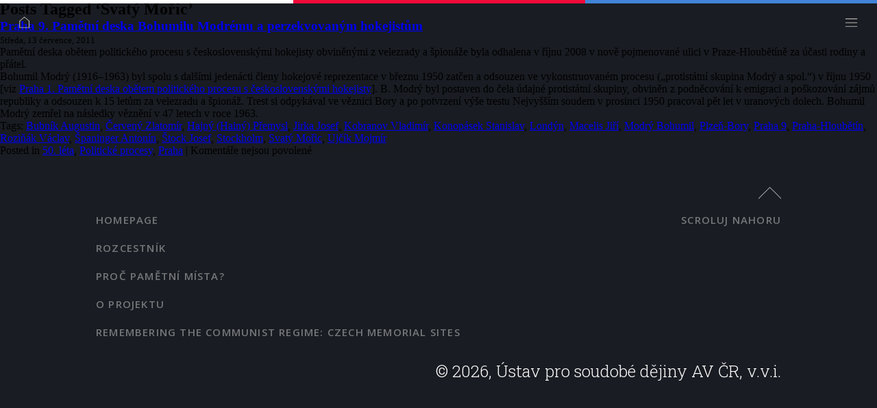

--- FILE ---
content_type: text/html; charset=UTF-8
request_url: http://www.pametnimista.usd.cas.cz/tag/sv-moric/
body_size: 9074
content:
<!doctype html>
<html lang="cs">
  <head>
    <meta charset="utf-8" />    
    <meta name="viewport" content="width=device-width, initial-scale=1.0, minimum-scale=1.0, maximum-scale=1.0,user-scalable=no,height=device-height " />
    <title>Pamětní místa na komunistický režim</title>
    <link rel="icon" type="image/vnd.microsoft.icon" href="http://www.pametnimista.usd.cas.cz/wp-content/themes/pomniky/favicon.ico" />
		<link rel="shortcut icon" type="image/x-icon" href="http://www.pametnimista.usd.cas.cz/wp-content/themes/pomniky/favicon.ico" />
    <link rel="stylesheet" href="http://www.pametnimista.usd.cas.cz/wp-content/themes/pomniky/style_2015.css?v=38" media="only screen" />
<link rel="preconnect" href="https://fonts.googleapis.com">
<link rel="preconnect" href="https://fonts.gstatic.com" crossorigin>
<link href="https://fonts.googleapis.com/css2?
family=Roboto+Slab:wght@100;300;400;700&
family=Montserrat:wght@400;700&
family=Roboto:wght@100;300;400;700&
family=Quicksand&
family=Open+Sans:wght@400;600;700&
display=swap" rel="stylesheet">

    <meta name='robots' content='max-image-preview:large' />
<link rel="alternate" type="application/rss+xml" title="Pamětní místa na komunistický režim &raquo; RSS pro štítek Svatý Mořic" href="https://www.pametnimista.usd.cas.cz/tag/sv-moric/feed/" />
<style id='wp-img-auto-sizes-contain-inline-css' type='text/css'>
img:is([sizes=auto i],[sizes^="auto," i]){contain-intrinsic-size:3000px 1500px}
/*# sourceURL=wp-img-auto-sizes-contain-inline-css */
</style>
<style id='wp-emoji-styles-inline-css' type='text/css'>

	img.wp-smiley, img.emoji {
		display: inline !important;
		border: none !important;
		box-shadow: none !important;
		height: 1em !important;
		width: 1em !important;
		margin: 0 0.07em !important;
		vertical-align: -0.1em !important;
		background: none !important;
		padding: 0 !important;
	}
/*# sourceURL=wp-emoji-styles-inline-css */
</style>
<style id='wp-block-library-inline-css' type='text/css'>
:root{--wp-block-synced-color:#7a00df;--wp-block-synced-color--rgb:122,0,223;--wp-bound-block-color:var(--wp-block-synced-color);--wp-editor-canvas-background:#ddd;--wp-admin-theme-color:#007cba;--wp-admin-theme-color--rgb:0,124,186;--wp-admin-theme-color-darker-10:#006ba1;--wp-admin-theme-color-darker-10--rgb:0,107,160.5;--wp-admin-theme-color-darker-20:#005a87;--wp-admin-theme-color-darker-20--rgb:0,90,135;--wp-admin-border-width-focus:2px}@media (min-resolution:192dpi){:root{--wp-admin-border-width-focus:1.5px}}.wp-element-button{cursor:pointer}:root .has-very-light-gray-background-color{background-color:#eee}:root .has-very-dark-gray-background-color{background-color:#313131}:root .has-very-light-gray-color{color:#eee}:root .has-very-dark-gray-color{color:#313131}:root .has-vivid-green-cyan-to-vivid-cyan-blue-gradient-background{background:linear-gradient(135deg,#00d084,#0693e3)}:root .has-purple-crush-gradient-background{background:linear-gradient(135deg,#34e2e4,#4721fb 50%,#ab1dfe)}:root .has-hazy-dawn-gradient-background{background:linear-gradient(135deg,#faaca8,#dad0ec)}:root .has-subdued-olive-gradient-background{background:linear-gradient(135deg,#fafae1,#67a671)}:root .has-atomic-cream-gradient-background{background:linear-gradient(135deg,#fdd79a,#004a59)}:root .has-nightshade-gradient-background{background:linear-gradient(135deg,#330968,#31cdcf)}:root .has-midnight-gradient-background{background:linear-gradient(135deg,#020381,#2874fc)}:root{--wp--preset--font-size--normal:16px;--wp--preset--font-size--huge:42px}.has-regular-font-size{font-size:1em}.has-larger-font-size{font-size:2.625em}.has-normal-font-size{font-size:var(--wp--preset--font-size--normal)}.has-huge-font-size{font-size:var(--wp--preset--font-size--huge)}.has-text-align-center{text-align:center}.has-text-align-left{text-align:left}.has-text-align-right{text-align:right}.has-fit-text{white-space:nowrap!important}#end-resizable-editor-section{display:none}.aligncenter{clear:both}.items-justified-left{justify-content:flex-start}.items-justified-center{justify-content:center}.items-justified-right{justify-content:flex-end}.items-justified-space-between{justify-content:space-between}.screen-reader-text{border:0;clip-path:inset(50%);height:1px;margin:-1px;overflow:hidden;padding:0;position:absolute;width:1px;word-wrap:normal!important}.screen-reader-text:focus{background-color:#ddd;clip-path:none;color:#444;display:block;font-size:1em;height:auto;left:5px;line-height:normal;padding:15px 23px 14px;text-decoration:none;top:5px;width:auto;z-index:100000}html :where(.has-border-color){border-style:solid}html :where([style*=border-top-color]){border-top-style:solid}html :where([style*=border-right-color]){border-right-style:solid}html :where([style*=border-bottom-color]){border-bottom-style:solid}html :where([style*=border-left-color]){border-left-style:solid}html :where([style*=border-width]){border-style:solid}html :where([style*=border-top-width]){border-top-style:solid}html :where([style*=border-right-width]){border-right-style:solid}html :where([style*=border-bottom-width]){border-bottom-style:solid}html :where([style*=border-left-width]){border-left-style:solid}html :where(img[class*=wp-image-]){height:auto;max-width:100%}:where(figure){margin:0 0 1em}html :where(.is-position-sticky){--wp-admin--admin-bar--position-offset:var(--wp-admin--admin-bar--height,0px)}@media screen and (max-width:600px){html :where(.is-position-sticky){--wp-admin--admin-bar--position-offset:0px}}

/*# sourceURL=wp-block-library-inline-css */
</style><style id='global-styles-inline-css' type='text/css'>
:root{--wp--preset--aspect-ratio--square: 1;--wp--preset--aspect-ratio--4-3: 4/3;--wp--preset--aspect-ratio--3-4: 3/4;--wp--preset--aspect-ratio--3-2: 3/2;--wp--preset--aspect-ratio--2-3: 2/3;--wp--preset--aspect-ratio--16-9: 16/9;--wp--preset--aspect-ratio--9-16: 9/16;--wp--preset--color--black: #000000;--wp--preset--color--cyan-bluish-gray: #abb8c3;--wp--preset--color--white: #ffffff;--wp--preset--color--pale-pink: #f78da7;--wp--preset--color--vivid-red: #cf2e2e;--wp--preset--color--luminous-vivid-orange: #ff6900;--wp--preset--color--luminous-vivid-amber: #fcb900;--wp--preset--color--light-green-cyan: #7bdcb5;--wp--preset--color--vivid-green-cyan: #00d084;--wp--preset--color--pale-cyan-blue: #8ed1fc;--wp--preset--color--vivid-cyan-blue: #0693e3;--wp--preset--color--vivid-purple: #9b51e0;--wp--preset--gradient--vivid-cyan-blue-to-vivid-purple: linear-gradient(135deg,rgb(6,147,227) 0%,rgb(155,81,224) 100%);--wp--preset--gradient--light-green-cyan-to-vivid-green-cyan: linear-gradient(135deg,rgb(122,220,180) 0%,rgb(0,208,130) 100%);--wp--preset--gradient--luminous-vivid-amber-to-luminous-vivid-orange: linear-gradient(135deg,rgb(252,185,0) 0%,rgb(255,105,0) 100%);--wp--preset--gradient--luminous-vivid-orange-to-vivid-red: linear-gradient(135deg,rgb(255,105,0) 0%,rgb(207,46,46) 100%);--wp--preset--gradient--very-light-gray-to-cyan-bluish-gray: linear-gradient(135deg,rgb(238,238,238) 0%,rgb(169,184,195) 100%);--wp--preset--gradient--cool-to-warm-spectrum: linear-gradient(135deg,rgb(74,234,220) 0%,rgb(151,120,209) 20%,rgb(207,42,186) 40%,rgb(238,44,130) 60%,rgb(251,105,98) 80%,rgb(254,248,76) 100%);--wp--preset--gradient--blush-light-purple: linear-gradient(135deg,rgb(255,206,236) 0%,rgb(152,150,240) 100%);--wp--preset--gradient--blush-bordeaux: linear-gradient(135deg,rgb(254,205,165) 0%,rgb(254,45,45) 50%,rgb(107,0,62) 100%);--wp--preset--gradient--luminous-dusk: linear-gradient(135deg,rgb(255,203,112) 0%,rgb(199,81,192) 50%,rgb(65,88,208) 100%);--wp--preset--gradient--pale-ocean: linear-gradient(135deg,rgb(255,245,203) 0%,rgb(182,227,212) 50%,rgb(51,167,181) 100%);--wp--preset--gradient--electric-grass: linear-gradient(135deg,rgb(202,248,128) 0%,rgb(113,206,126) 100%);--wp--preset--gradient--midnight: linear-gradient(135deg,rgb(2,3,129) 0%,rgb(40,116,252) 100%);--wp--preset--font-size--small: 13px;--wp--preset--font-size--medium: 20px;--wp--preset--font-size--large: 36px;--wp--preset--font-size--x-large: 42px;--wp--preset--spacing--20: 0.44rem;--wp--preset--spacing--30: 0.67rem;--wp--preset--spacing--40: 1rem;--wp--preset--spacing--50: 1.5rem;--wp--preset--spacing--60: 2.25rem;--wp--preset--spacing--70: 3.38rem;--wp--preset--spacing--80: 5.06rem;--wp--preset--shadow--natural: 6px 6px 9px rgba(0, 0, 0, 0.2);--wp--preset--shadow--deep: 12px 12px 50px rgba(0, 0, 0, 0.4);--wp--preset--shadow--sharp: 6px 6px 0px rgba(0, 0, 0, 0.2);--wp--preset--shadow--outlined: 6px 6px 0px -3px rgb(255, 255, 255), 6px 6px rgb(0, 0, 0);--wp--preset--shadow--crisp: 6px 6px 0px rgb(0, 0, 0);}:where(.is-layout-flex){gap: 0.5em;}:where(.is-layout-grid){gap: 0.5em;}body .is-layout-flex{display: flex;}.is-layout-flex{flex-wrap: wrap;align-items: center;}.is-layout-flex > :is(*, div){margin: 0;}body .is-layout-grid{display: grid;}.is-layout-grid > :is(*, div){margin: 0;}:where(.wp-block-columns.is-layout-flex){gap: 2em;}:where(.wp-block-columns.is-layout-grid){gap: 2em;}:where(.wp-block-post-template.is-layout-flex){gap: 1.25em;}:where(.wp-block-post-template.is-layout-grid){gap: 1.25em;}.has-black-color{color: var(--wp--preset--color--black) !important;}.has-cyan-bluish-gray-color{color: var(--wp--preset--color--cyan-bluish-gray) !important;}.has-white-color{color: var(--wp--preset--color--white) !important;}.has-pale-pink-color{color: var(--wp--preset--color--pale-pink) !important;}.has-vivid-red-color{color: var(--wp--preset--color--vivid-red) !important;}.has-luminous-vivid-orange-color{color: var(--wp--preset--color--luminous-vivid-orange) !important;}.has-luminous-vivid-amber-color{color: var(--wp--preset--color--luminous-vivid-amber) !important;}.has-light-green-cyan-color{color: var(--wp--preset--color--light-green-cyan) !important;}.has-vivid-green-cyan-color{color: var(--wp--preset--color--vivid-green-cyan) !important;}.has-pale-cyan-blue-color{color: var(--wp--preset--color--pale-cyan-blue) !important;}.has-vivid-cyan-blue-color{color: var(--wp--preset--color--vivid-cyan-blue) !important;}.has-vivid-purple-color{color: var(--wp--preset--color--vivid-purple) !important;}.has-black-background-color{background-color: var(--wp--preset--color--black) !important;}.has-cyan-bluish-gray-background-color{background-color: var(--wp--preset--color--cyan-bluish-gray) !important;}.has-white-background-color{background-color: var(--wp--preset--color--white) !important;}.has-pale-pink-background-color{background-color: var(--wp--preset--color--pale-pink) !important;}.has-vivid-red-background-color{background-color: var(--wp--preset--color--vivid-red) !important;}.has-luminous-vivid-orange-background-color{background-color: var(--wp--preset--color--luminous-vivid-orange) !important;}.has-luminous-vivid-amber-background-color{background-color: var(--wp--preset--color--luminous-vivid-amber) !important;}.has-light-green-cyan-background-color{background-color: var(--wp--preset--color--light-green-cyan) !important;}.has-vivid-green-cyan-background-color{background-color: var(--wp--preset--color--vivid-green-cyan) !important;}.has-pale-cyan-blue-background-color{background-color: var(--wp--preset--color--pale-cyan-blue) !important;}.has-vivid-cyan-blue-background-color{background-color: var(--wp--preset--color--vivid-cyan-blue) !important;}.has-vivid-purple-background-color{background-color: var(--wp--preset--color--vivid-purple) !important;}.has-black-border-color{border-color: var(--wp--preset--color--black) !important;}.has-cyan-bluish-gray-border-color{border-color: var(--wp--preset--color--cyan-bluish-gray) !important;}.has-white-border-color{border-color: var(--wp--preset--color--white) !important;}.has-pale-pink-border-color{border-color: var(--wp--preset--color--pale-pink) !important;}.has-vivid-red-border-color{border-color: var(--wp--preset--color--vivid-red) !important;}.has-luminous-vivid-orange-border-color{border-color: var(--wp--preset--color--luminous-vivid-orange) !important;}.has-luminous-vivid-amber-border-color{border-color: var(--wp--preset--color--luminous-vivid-amber) !important;}.has-light-green-cyan-border-color{border-color: var(--wp--preset--color--light-green-cyan) !important;}.has-vivid-green-cyan-border-color{border-color: var(--wp--preset--color--vivid-green-cyan) !important;}.has-pale-cyan-blue-border-color{border-color: var(--wp--preset--color--pale-cyan-blue) !important;}.has-vivid-cyan-blue-border-color{border-color: var(--wp--preset--color--vivid-cyan-blue) !important;}.has-vivid-purple-border-color{border-color: var(--wp--preset--color--vivid-purple) !important;}.has-vivid-cyan-blue-to-vivid-purple-gradient-background{background: var(--wp--preset--gradient--vivid-cyan-blue-to-vivid-purple) !important;}.has-light-green-cyan-to-vivid-green-cyan-gradient-background{background: var(--wp--preset--gradient--light-green-cyan-to-vivid-green-cyan) !important;}.has-luminous-vivid-amber-to-luminous-vivid-orange-gradient-background{background: var(--wp--preset--gradient--luminous-vivid-amber-to-luminous-vivid-orange) !important;}.has-luminous-vivid-orange-to-vivid-red-gradient-background{background: var(--wp--preset--gradient--luminous-vivid-orange-to-vivid-red) !important;}.has-very-light-gray-to-cyan-bluish-gray-gradient-background{background: var(--wp--preset--gradient--very-light-gray-to-cyan-bluish-gray) !important;}.has-cool-to-warm-spectrum-gradient-background{background: var(--wp--preset--gradient--cool-to-warm-spectrum) !important;}.has-blush-light-purple-gradient-background{background: var(--wp--preset--gradient--blush-light-purple) !important;}.has-blush-bordeaux-gradient-background{background: var(--wp--preset--gradient--blush-bordeaux) !important;}.has-luminous-dusk-gradient-background{background: var(--wp--preset--gradient--luminous-dusk) !important;}.has-pale-ocean-gradient-background{background: var(--wp--preset--gradient--pale-ocean) !important;}.has-electric-grass-gradient-background{background: var(--wp--preset--gradient--electric-grass) !important;}.has-midnight-gradient-background{background: var(--wp--preset--gradient--midnight) !important;}.has-small-font-size{font-size: var(--wp--preset--font-size--small) !important;}.has-medium-font-size{font-size: var(--wp--preset--font-size--medium) !important;}.has-large-font-size{font-size: var(--wp--preset--font-size--large) !important;}.has-x-large-font-size{font-size: var(--wp--preset--font-size--x-large) !important;}
/*# sourceURL=global-styles-inline-css */
</style>

<style id='classic-theme-styles-inline-css' type='text/css'>
/*! This file is auto-generated */
.wp-block-button__link{color:#fff;background-color:#32373c;border-radius:9999px;box-shadow:none;text-decoration:none;padding:calc(.667em + 2px) calc(1.333em + 2px);font-size:1.125em}.wp-block-file__button{background:#32373c;color:#fff;text-decoration:none}
/*# sourceURL=/wp-includes/css/classic-themes.min.css */
</style>
<link rel='stylesheet' id='tag-groups-css-frontend-structure-css' href='http://www.pametnimista.usd.cas.cz/wp-content/plugins/tag-groups/assets/css/jquery-ui.structure.min.css?ver=2.1.1' type='text/css' media='all' />
<link rel='stylesheet' id='tag-groups-css-frontend-theme-css' href='http://www.pametnimista.usd.cas.cz/wp-content/plugins/tag-groups/assets/css/ui-gray/jquery-ui.theme.min.css?ver=2.1.1' type='text/css' media='all' />
<link rel='stylesheet' id='tag-groups-css-frontend-css' href='http://www.pametnimista.usd.cas.cz/wp-content/plugins/tag-groups/assets/css/frontend.min.css?ver=2.1.1' type='text/css' media='all' />
<link rel='stylesheet' id='fancybox-css' href='http://www.pametnimista.usd.cas.cz/wp-content/plugins/easy-fancybox/fancybox/2.2.0/jquery.fancybox.min.css?ver=6.9' type='text/css' media='screen' />
<script type="text/javascript" src="http://www.pametnimista.usd.cas.cz/wp-includes/js/jquery/jquery.min.js?ver=3.7.1" id="jquery-core-js"></script>
<script type="text/javascript" src="http://www.pametnimista.usd.cas.cz/wp-includes/js/jquery/jquery-migrate.min.js?ver=3.4.1" id="jquery-migrate-js"></script>
<script type="text/javascript" src="http://www.pametnimista.usd.cas.cz/wp-content/plugins/tag-groups/assets/js/frontend.min.js?ver=2.1.1" id="tag-groups-js-frontend-js"></script>
<link rel="https://api.w.org/" href="https://www.pametnimista.usd.cas.cz/wp-json/" /><link rel="alternate" title="JSON" type="application/json" href="https://www.pametnimista.usd.cas.cz/wp-json/wp/v2/tags/2842" /><link rel="EditURI" type="application/rsd+xml" title="RSD" href="https://www.pametnimista.usd.cas.cz/xmlrpc.php?rsd" />
<meta name="generator" content="WordPress 6.9" />
    
	 
   
   
   <script type="text/javascript" src="http://www.pametnimista.usd.cas.cz/wp-content/themes/pomniky/player/build/mediaelement-and-player.js"></script>	 
	 <link rel="stylesheet" href="http://www.pametnimista.usd.cas.cz/wp-content/themes/pomniky/player/build/mediaelementplayer.css" />
    <script type="text/javascript" src="http://www.pametnimista.usd.cas.cz/wp-content/themes/pomniky/js/scripts.js?v=11"></script> 
  </head>
  <body>
  <div id="all">
  <div id="web">
    <div id="trikolora">
      <div id="modra" class="jednabrva"></div>
      <div id="cervena" class="jednabrva"></div>
      <div id="bila" class="jednabrva"></div>
    </div>



	<div id="content" class="narrowcolumn">

		
 	   	  		<h2 class="pagetitle">Posts Tagged &#8216;Svatý Mořic&#8217;</h2>
 	  

		<div class="navigation">
			<div class="alignleft"></div>
			<div class="alignright"></div>
		</div>

				<div class="post">
				<h3 id="post-1041"><a href="https://www.pametnimista.usd.cas.cz/praha-9-pametni-deska-bohumilu-modremu/" rel="bookmark" title="Permanent Link to Praha 9.  Pamětní deska Bohumilu Modrému a perzekvovaným hokejistům">Praha 9.  Pamětní deska Bohumilu Modrému a perzekvovaným hokejistům</a></h3>
				<small>Středa, 13 července, 2011</small>

				<div class="entry">
					<p>Pamětní deska obětem politického procesu s československými hokejisty obviněnými z velezrady a špionáže byla odhalena v říjnu 2008 v nově pojmenované ulici v Praze-Hloubětíně za účasti rodiny a přátel.</p>
<p>Bohumil Modrý (1916–1963) byl spolu s dalšími jedenácti členy hokejové reprezentace v březnu 1950 zatčen a odsouzen ve vykonstruovaném procesu („protistátní skupina Modrý a spol.“) v říjnu 1950 [viz <a href="https://www.pametnimista.usd.cas.cz/praha-1-pametni-deska-obetem-politickeho-procesu-s-ceskoslovenskymi-hokejisty1/" target="_blank" rel="noopener noreferrer">Praha 1. Pamětní deska obětem politického procesu s československými hokejisty</a>]. B. Modrý byl postaven do čela údajné protistátní skupiny, obviněn z podněcování k emigraci a poškozování zájmů republiky a odsouzen k 15 letům za velezradu a špionáž. Trest si odpykával ve věznici Bory a po potvrzení výše trestu Nejvyšším soudem v prosinci 1950 pracoval pět let v uranových dolech. Bohumil Modrý zemřel na následky věznění v 47 letech v roce 1963.</p>
				</div>

				<p class="postmetadata">Tags: <a href="https://www.pametnimista.usd.cas.cz/tag/bubnik-augustin/" rel="tag">Bubník Augustin</a>, <a href="https://www.pametnimista.usd.cas.cz/tag/cerveny-zlatomir/" rel="tag">Červený Zlatomír</a>, <a href="https://www.pametnimista.usd.cas.cz/tag/hainy-premysl/" rel="tag">Hajný (Hainý) Přemysl</a>, <a href="https://www.pametnimista.usd.cas.cz/tag/jirka-josef/" rel="tag">Jirka Josef</a>, <a href="https://www.pametnimista.usd.cas.cz/tag/kobranov-vladimir/" rel="tag">Kobranov Vladimír</a>, <a href="https://www.pametnimista.usd.cas.cz/tag/konopasek-stanislav/" rel="tag">Konopásek Stanislav</a>, <a href="https://www.pametnimista.usd.cas.cz/tag/londyn/" rel="tag">Londýn</a>, <a href="https://www.pametnimista.usd.cas.cz/tag/macelis-jiri/" rel="tag">Macelis Jiří</a>, <a href="https://www.pametnimista.usd.cas.cz/tag/modry-bohumil/" rel="tag">Modrý Bohumil</a>, <a href="https://www.pametnimista.usd.cas.cz/tag/plzen-bory/" rel="tag">Plzeň-Bory</a>, <a href="https://www.pametnimista.usd.cas.cz/tag/praha-9/" rel="tag">Praha 9</a>, <a href="https://www.pametnimista.usd.cas.cz/tag/praha-hloubetin/" rel="tag">Praha-Hloubětín</a>, <a href="https://www.pametnimista.usd.cas.cz/tag/rozinak-vaclav/" rel="tag">Roziňák Václav</a>, <a href="https://www.pametnimista.usd.cas.cz/tag/spaninger-antonin/" rel="tag">Španinger Antonín</a>, <a href="https://www.pametnimista.usd.cas.cz/tag/stock-josef/" rel="tag">Štock Josef</a>, <a href="https://www.pametnimista.usd.cas.cz/tag/stockholm/" rel="tag">Stockholm</a>, <a href="https://www.pametnimista.usd.cas.cz/tag/sv-moric/" rel="tag">Svatý Mořic</a>, <a href="https://www.pametnimista.usd.cas.cz/tag/ujcik-mojmir/" rel="tag">Ujčík Mojmír</a><br /> Posted in <a href="https://www.pametnimista.usd.cas.cz/category/chronologie-pripominane-udalosti/50-leta/" rel="category tag">50. léta</a>, <a href="https://www.pametnimista.usd.cas.cz/category/tema/politicke-procesy/" rel="category tag">Politické procesy</a>, <a href="https://www.pametnimista.usd.cas.cz/category/kraj/praha/" rel="category tag">Praha</a> |   <span>Komentáře nejsou povolené<span class="screen-reader-text"> u textu s názvem Praha 9.  Pamětní deska Bohumilu Modrému a perzekvovaným hokejistům</span></span></p>

			</div>

		
		<div class="navigation">
			<div class="alignleft"></div>
			<div class="alignright"></div>
		</div>

	
	</div>

	<div id="sidebar">
	</div>



            
    <div id="paticka">
      <div id="patickain">

      
                
          <div>
            <ul>
                <li><a href="https://www.pametnimista.usd.cas.cz" title="Homepage" class="">Homepage</a></li>
                <li><a href="https://www.pametnimista.usd.cas.cz#rozcestnik" title="Rozcestník" class="">Rozcestník</a></li>
                <li><a href="https://www.pametnimista.usd.cas.cz/proc-pametni-mista/" title="Proč pamětní místa?" class="menu-oprojektu">Proč pamětní místa?</a></li>
                <li><a href="https://www.pametnimista.usd.cas.cz/o-projektu/" title="O projektu" class="menu-kontakt">O projektu</a></li>
                <li><a href="https://www.pametnimista.usd.cas.cz/remembering-the-communist-regime-czech-memorial-sites/" title="Remembering the Communist Regime: Czech Memorial Sites" class="menu-kontakt">Remembering the Communist Regime: Czech Memorial Sites</a></li>
            </ul>
          </div>
      
           
          
          


        
        <p><br /><br />© 2026, Ústav pro soudobé dějiny AV ČR, v.v.i.</p>   
        <div class="clear"></div>
        <a href="#scrollujnahoru" id="scrollujnahoru">scroluj nahoru</a>
      </div>       
    </div>  
  </div>

  

  	 
  <header>
  <div id="menu">
    <a id="menubuttonopen" class="menubutton" href="#menu" title="Otevřít menu"><img src="http://www.pametnimista.usd.cas.cz/wp-content/themes/pomniky/img/menu.png" alt="Otevřít menu" /></a>
    <a id="menubuttonclose" class="menubutton" href="#menu" title="Zavřít menu"><img src="http://www.pametnimista.usd.cas.cz/wp-content/themes/pomniky/img/menuclose.png" alt="Zavřít menu" /></a>
    
    
    <div>
      <ul>
          <li><a href="https://www.pametnimista.usd.cas.cz" title="Homepage" class="">Homepage</a></li>
          <li><a href="https://www.pametnimista.usd.cas.cz#rozcestnik" title="Rozcestník" class="">Rozcestník</a></li>
          <li><a href="https://www.pametnimista.usd.cas.cz/proc-pametni-mista/" title="Proč pamětní místa?" class="menu-oprojektu">Proč pamětní místa?</a></li>
          <li><a href="https://www.pametnimista.usd.cas.cz/o-projektu/" title="O projektu" class="menu-kontakt">O projektu</a></li>
      </ul>
    </div>

                                                             



        
                
                                      
                        
            
            
        
            
    
    
    
      
  
  
  
    <a id="menubuttonhome" class="menubutton menubuttonhome_" href="https://www.pametnimista.usd.cas.cz" title="Domů"><img src="http://www.pametnimista.usd.cas.cz/wp-content/themes/pomniky/img/home.png" alt="Domů" /></a>
    

  </div>
  </header>
    
  <script type="speculationrules">
{"prefetch":[{"source":"document","where":{"and":[{"href_matches":"/*"},{"not":{"href_matches":["/wp-*.php","/wp-admin/*","/wp-content/uploads/*","/wp-content/*","/wp-content/plugins/*","/wp-content/themes/pomniky/*","/*\\?(.+)"]}},{"not":{"selector_matches":"a[rel~=\"nofollow\"]"}},{"not":{"selector_matches":".no-prefetch, .no-prefetch a"}}]},"eagerness":"conservative"}]}
</script>
<script type="text/javascript" src="http://www.pametnimista.usd.cas.cz/wp-includes/js/jquery/ui/core.min.js?ver=1.13.3" id="jquery-ui-core-js"></script>
<script type="text/javascript" src="http://www.pametnimista.usd.cas.cz/wp-includes/js/jquery/ui/tabs.min.js?ver=1.13.3" id="jquery-ui-tabs-js"></script>
<script type="text/javascript" src="http://www.pametnimista.usd.cas.cz/wp-includes/js/jquery/ui/accordion.min.js?ver=1.13.3" id="jquery-ui-accordion-js"></script>
<script type="text/javascript" src="http://www.pametnimista.usd.cas.cz/wp-content/plugins/easy-fancybox/vendor/purify.min.js?ver=6.9" id="fancybox-purify-js"></script>
<script type="text/javascript" id="jquery-fancybox-js-extra">
/* <![CDATA[ */
var efb_i18n = {"close":"Close","next":"Next","prev":"Previous","startSlideshow":"Start slideshow","toggleSize":"Toggle size"};
//# sourceURL=jquery-fancybox-js-extra
/* ]]> */
</script>
<script type="text/javascript" src="http://www.pametnimista.usd.cas.cz/wp-content/plugins/easy-fancybox/fancybox/2.2.0/jquery.fancybox.min.js?ver=6.9" id="jquery-fancybox-js"></script>
<script type="text/javascript" id="jquery-fancybox-js-after">
/* <![CDATA[ */
var fb_timeout,fb_opts={"autoScale":true,"showCloseButton":true,"margin":20,"pixelRatio":1,"centerOnScroll":false,"enableEscapeButton":true,"closeBtn":true,"overlayShow":true,"hideOnOverlayClick":true,"disableCoreLightbox":true,"enableBlockControls":true,"fancybox_openBlockControls":true,"helpers":{"overlay":{"css":{"background":"rgba(0,0,0,0.5)"}}}},
easy_fancybox_handler=easy_fancybox_handler||function(){
jQuery([".nolightbox","a.wp-block-fileesc_html__button","a.pin-it-button","a[href*='pinterest.com\/pin\/create']","a[href*='facebook.com\/share']","a[href*='twitter.com\/share']"].join(',')).addClass('nofancybox');
jQuery('a.fancybox-close').on('click',function(e){e.preventDefault();jQuery.fancybox.close()});
/* IMG */
						var unlinkedImageBlocks=jQuery(".wp-block-image > img:not(.nofancybox,figure.nofancybox>img)");
						unlinkedImageBlocks.wrap(function() {
							var href = jQuery( this ).attr( "src" );
							return "<a href='" + href + "'></a>";
						});
var fb_IMG_select=jQuery('a[href*=".jpg" i]:not(.nofancybox,li.nofancybox>a,figure.nofancybox>a),area[href*=".jpg" i]:not(.nofancybox),a[href*=".jpeg" i]:not(.nofancybox,li.nofancybox>a,figure.nofancybox>a),area[href*=".jpeg" i]:not(.nofancybox),a[href*=".png" i]:not(.nofancybox,li.nofancybox>a,figure.nofancybox>a),area[href*=".png" i]:not(.nofancybox)');
fb_IMG_select.addClass('fancybox image');
var fb_IMG_sections=jQuery('.gallery,.wp-block-gallery,.tiled-gallery,.wp-block-jetpack-tiled-gallery,.ngg-galleryoverview,.ngg-imagebrowser,.nextgen_pro_blog_gallery,.nextgen_pro_film,.nextgen_pro_horizontal_filmstrip,.ngg-pro-masonry-wrapper,.ngg-pro-mosaic-container,.nextgen_pro_sidescroll,.nextgen_pro_slideshow,.nextgen_pro_thumbnail_grid,.tiled-gallery');
fb_IMG_sections.each(function(){jQuery(this).find(fb_IMG_select).attr('data-fancybox-group','gallery-'+fb_IMG_sections.index(this));});
jQuery('a.fancybox,area.fancybox,.fancybox>a').fancybox(jQuery.extend(true,{},fb_opts,{"transition":"elastic","transitionIn":"elastic","openEasing":"linear","transitionOut":"elastic","closeEasing":"linear","opacity":false,"hideOnContentClick":true,"titleShow":true,"titleFromAlt":true,"showNavArrows":true,"enableKeyboardNav":true,"cyclic":true,"mouseWheel":true,"openEffect":"elastic","closeEffect":"elastic","closeClick":true,"arrows":true,"loop":true,"helpers":{"title":{"type":"over"}},"beforeShow":function(){var alt=DOMPurify.sanitize(this.element.find('img').attr('alt'));this.inner.find('img').attr('alt',alt);this.title=DOMPurify.sanitize(this.title)||alt;}}));};
jQuery(easy_fancybox_handler);jQuery(document).on('post-load',easy_fancybox_handler);

//# sourceURL=jquery-fancybox-js-after
/* ]]> */
</script>
<script type="text/javascript" src="http://www.pametnimista.usd.cas.cz/wp-content/plugins/easy-fancybox/vendor/jquery.mousewheel.min.js?ver=3.1.13" id="jquery-mousewheel-js"></script>
<script id="wp-emoji-settings" type="application/json">
{"baseUrl":"https://s.w.org/images/core/emoji/17.0.2/72x72/","ext":".png","svgUrl":"https://s.w.org/images/core/emoji/17.0.2/svg/","svgExt":".svg","source":{"concatemoji":"http://www.pametnimista.usd.cas.cz/wp-includes/js/wp-emoji-release.min.js?ver=6.9"}}
</script>
<script type="module">
/* <![CDATA[ */
/*! This file is auto-generated */
const a=JSON.parse(document.getElementById("wp-emoji-settings").textContent),o=(window._wpemojiSettings=a,"wpEmojiSettingsSupports"),s=["flag","emoji"];function i(e){try{var t={supportTests:e,timestamp:(new Date).valueOf()};sessionStorage.setItem(o,JSON.stringify(t))}catch(e){}}function c(e,t,n){e.clearRect(0,0,e.canvas.width,e.canvas.height),e.fillText(t,0,0);t=new Uint32Array(e.getImageData(0,0,e.canvas.width,e.canvas.height).data);e.clearRect(0,0,e.canvas.width,e.canvas.height),e.fillText(n,0,0);const a=new Uint32Array(e.getImageData(0,0,e.canvas.width,e.canvas.height).data);return t.every((e,t)=>e===a[t])}function p(e,t){e.clearRect(0,0,e.canvas.width,e.canvas.height),e.fillText(t,0,0);var n=e.getImageData(16,16,1,1);for(let e=0;e<n.data.length;e++)if(0!==n.data[e])return!1;return!0}function u(e,t,n,a){switch(t){case"flag":return n(e,"\ud83c\udff3\ufe0f\u200d\u26a7\ufe0f","\ud83c\udff3\ufe0f\u200b\u26a7\ufe0f")?!1:!n(e,"\ud83c\udde8\ud83c\uddf6","\ud83c\udde8\u200b\ud83c\uddf6")&&!n(e,"\ud83c\udff4\udb40\udc67\udb40\udc62\udb40\udc65\udb40\udc6e\udb40\udc67\udb40\udc7f","\ud83c\udff4\u200b\udb40\udc67\u200b\udb40\udc62\u200b\udb40\udc65\u200b\udb40\udc6e\u200b\udb40\udc67\u200b\udb40\udc7f");case"emoji":return!a(e,"\ud83e\u1fac8")}return!1}function f(e,t,n,a){let r;const o=(r="undefined"!=typeof WorkerGlobalScope&&self instanceof WorkerGlobalScope?new OffscreenCanvas(300,150):document.createElement("canvas")).getContext("2d",{willReadFrequently:!0}),s=(o.textBaseline="top",o.font="600 32px Arial",{});return e.forEach(e=>{s[e]=t(o,e,n,a)}),s}function r(e){var t=document.createElement("script");t.src=e,t.defer=!0,document.head.appendChild(t)}a.supports={everything:!0,everythingExceptFlag:!0},new Promise(t=>{let n=function(){try{var e=JSON.parse(sessionStorage.getItem(o));if("object"==typeof e&&"number"==typeof e.timestamp&&(new Date).valueOf()<e.timestamp+604800&&"object"==typeof e.supportTests)return e.supportTests}catch(e){}return null}();if(!n){if("undefined"!=typeof Worker&&"undefined"!=typeof OffscreenCanvas&&"undefined"!=typeof URL&&URL.createObjectURL&&"undefined"!=typeof Blob)try{var e="postMessage("+f.toString()+"("+[JSON.stringify(s),u.toString(),c.toString(),p.toString()].join(",")+"));",a=new Blob([e],{type:"text/javascript"});const r=new Worker(URL.createObjectURL(a),{name:"wpTestEmojiSupports"});return void(r.onmessage=e=>{i(n=e.data),r.terminate(),t(n)})}catch(e){}i(n=f(s,u,c,p))}t(n)}).then(e=>{for(const n in e)a.supports[n]=e[n],a.supports.everything=a.supports.everything&&a.supports[n],"flag"!==n&&(a.supports.everythingExceptFlag=a.supports.everythingExceptFlag&&a.supports[n]);var t;a.supports.everythingExceptFlag=a.supports.everythingExceptFlag&&!a.supports.flag,a.supports.everything||((t=a.source||{}).concatemoji?r(t.concatemoji):t.wpemoji&&t.twemoji&&(r(t.twemoji),r(t.wpemoji)))});
//# sourceURL=http://www.pametnimista.usd.cas.cz/wp-includes/js/wp-emoji-loader.min.js
/* ]]> */
</script>
  
    </div>
  
		<script type='text/javascript' src='http://www.pametnimista.usd.cas.cz/wp-content/themes/pomniky/js/grayscale.js'></script>
		<script type='text/javascript' src="http://www.pametnimista.usd.cas.cz/wp-content/themes/pomniky/js/functions.js"></script>		
    
<script type='text/javascript'>
  (function(i,s,o,g,r,a,m){i['GoogleAnalyticsObject']=r;i['r']=i['r']||function(){
  (i['r'].q=i['r'].q||[]).push(arguments)},i['r'].l=1*new Date();a=s.createElement(o),
  m=s.getElementsByTagName(o)[0];a.async=1;a.src=g;m.parentNode.insertBefore(a,m)
  })(window,document,'script','//www.google-analytics.com/analytics.js','ga');

  ga('create', 'UA-68009015-1', 'auto');
  ga('send', 'pageview');

</script>    
  </body>
</html> 















<!--
Performance optimized by Redis Object Cache. Learn more: https://wprediscache.com

Získáno 638 objektů (168 KB) z Redis pomocí PhpRedis (v5.3.7).
-->

<!-- Dynamic page generated in 0.055 seconds. -->
<!-- Cached page generated by WP-Super-Cache on 2026-01-27 00:13:48 -->

<!-- Compression = gzip -->